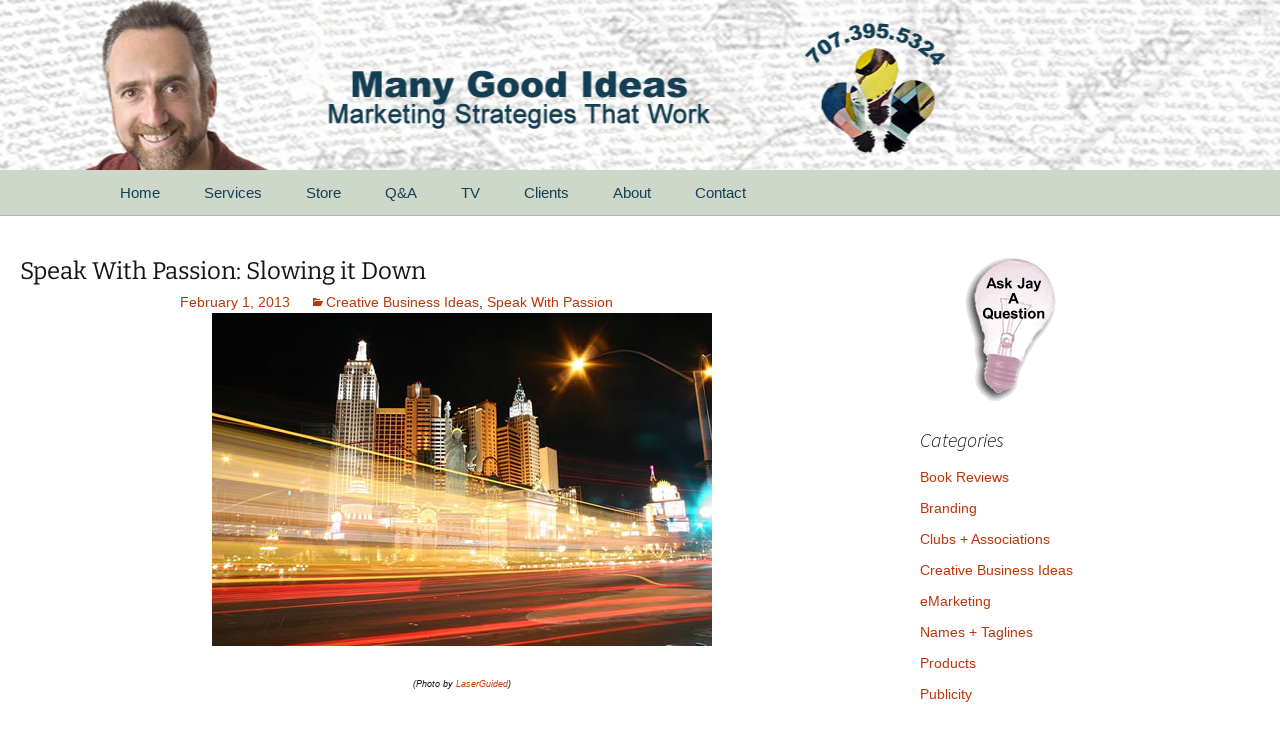

--- FILE ---
content_type: text/css
request_url: https://www.manygoodideas.com/wp-content/themes/twentythirteen-child/style.css?ver=20251202
body_size: 6679
content:
/*
 Theme Name:   MGI 2013-child
 Theme URI:    http://example.com/twentythirteen-child/
 Description:  Many Good Ideas Theme
 Author:       Many Good Ideas
 Author URI:   http://manygoodideas.com
 Template:     twentythirteen
 Version:      1.0.0
*/

@import url("../twentythirteen/style.css");

a#ask img {background: url(img/btn-AskJay.gif) top left no-repeat;}
a#ask:hover img {background: url(img/hov-AskJay.gif) top left no-repeat;}

a#startup img {background: url(img/btn-Startup.gif) top left no-repeat;}
a#startup:hover img {background: url(img/hov-Startup.gif) top left no-repeat;}

a#smbiz img {background: url(img/btn-SmallBiz.gif) top left no-repeat;}
a#smbiz:hover img {background: url(img/hov-SmallBiz.gif) top left no-repeat;}

a#bigbiz img {background: url(img/btn-BigBiz.gif) top left no-repeat;}
a#bigbiz:hover img {background: url(img/hov-BigBiz.gif) top left no-repeat;}

a#speak img {background: url(img/btn-Speaking.gif) top left no-repeat;}
a#speak:hover img {background: url(img/hov-Speaking.gif) top left no-repeat;}

a#nonprof img {background: url(img/btn-NonProfit.gif) top left no-repeat;}
a#nonprof:hover img {background: url(img/hov-NonProfit.gif) top left no-repeat;}

a#names img {background: url(img/btn-Names.gif) top left no-repeat;}
a#names:hover img {background: url(img/hov-Names.gif) top left no-repeat;}

/**
 * 1.0 Reset
 *
 * Modified from Normalize.css to provide cross-browser consistency and a smart
 * default styling of HTML elements.
 *
 * @see http://git.io/normalize
 * ----------------------------------------------------------------------------
 */
 
html,
button,
input,
select,
textarea {
	font-family: Arial, Helvetica, sans-serif;
}

table {
	border-bottom: none;
	font-size: 12px;
}

td {
	border-top: none;
	padding: 0 0 0 0;
}

h1 {
	font-size: 36px;
	margin: 10px 0;
}

h4 {
	font-size: 14px;
	margin: 25px 0;
}

.entry-content blockquote {
	font-size: 16px;
}


/**
 * 2.0 Repeatable Patterns
 * ----------------------------------------------------------------------------
 */
 
button,
input[type="submit"],
input[type="button"],
input[type="reset"] {
	background: #e05d22; /* Old browsers */
	background: -webkit-linear-gradient(top, #e05d22 0%, #d94412 100%); /* Chrome 10+, Safari 5.1+ */
	background:   linear-gradient(to bottom, #e05d22 0%, #d94412 100%); /* W3C */
	border: none;
	border-bottom: 0px solid #b93207;
	border-radius: 3px;
	color: #fff;
	display: inline-block;
	margin: 2px;
	padding: 6px;
	text-decoration: none;
}



/**
 * 4.2 Navigation
 * ----------------------------------------------------------------------------
 */

.navbar {
	background-color: #CDD8CB;
	border-bottom: 1px solid rgb(140, 181, 178, 0.7);
}

.nav-menu li a {
	color: #123F54;
	display: block;
	font-size: 15px;
	line-height: 1;
	padding: 15px 20px;
	text-decoration: none;
}

.nav-menu li:hover > a,
.nav-menu li a:hover {
	background-color: #F9EF55;
	color: #1E4C00;
}

/* Currently selected page */
.nav-menu .current_page_item > a,
.nav-menu .current_page_ancestor > a,
.nav-menu .current-menu-item > a,
.nav-menu .current-menu-ancestor > a {
	color: #174867;
	font-style: normal;
	font-weight: bold;
	text-decoration:underline;
}

.nav-menu .sub-menu,
.nav-menu .children {
	background-color: #5F868F;
}

ul.nav-menu ul a:hover,
.nav-menu ul ul a:hover {
	background-color: #B39E55;
}

/* Get rid of lower border */
.site-header .home-link {
	padding: 0 0px;
	min-height: 170px;
}

/**
 * 5.0 Content
 * ----------------------------------------------------------------------------
 */

.entry-header {
	display: none;
}

.post-entry-header {
	display: inline;
}

/**
 * 5.1 Entry Header
 * ----------------------------------------------------------------------------
 */


.entry-title {
	margin-left: 20px;
	font-size: 24px;
}

/**
 * 5.2 Entry Meta
 * ----------------------------------------------------------------------------
 */
 
.entry-meta .date a:before {
	content: initial;
}

.sticky.format-standard .entry-meta .date,
.sticky.format-audio .entry-meta .date,
.sticky.format-chat .entry-meta .date,
.sticky.format-image .entry-meta .date,
.sticky.format-gallery .entry-meta .date {
	display: inline;
}

/**
 * 5.5 Post Formats
 * ----------------------------------------------------------------------------
 */
.format-image .categories-links,
.format-image .tags-links {
	display: inline;
}


/**
 * 5.9 Archives
 * ----------------------------------------------------------------------------
 */

.archive-header {
	background-color: #e8e5ce;
}

.archive-title,
.archive-meta {
	padding: 0px 0px 0px 30px;
}

/**
 * 6.0 Sidebar
 * ----------------------------------------------------------------------------
 */

.site-main .widget-area {
	float: right;
	width: 240px;
}

/**
 * 6.1 Widgets
 * ----------------------------------------------------------------------------
 */

.widget {
	background-color: white;
	padding: 0px;
}

.widget .widget-title {
	font: 300 italic 20px "Source Sans Pro", Helvetica, sans-serif;
	margin: 0 0 10px;
	background-color: white;
}

.widget .widget-title-color {
	font: 300 italic 20px "Source Sans Pro", Helvetica, sans-serif;
	margin: 0 0 10px;
	padding: 4px;
	background-color: rgba(140, 181, 178, 0.7);
}

/**
 * 8.0 Media Queries Override
 * ----------------------------------------------------------------------------
 */

/* See: http://wpti.ps/functions/mobile-optimized-twenty-thirteen-header-image/ */
@media (max-width: 767px) {
  	.site-header .home-link {
		padding: 0 0px;
		min-height: 110px;
	}
	.site-title {
		font-size: 36px;
		padding: 8px 0 10px;
	}
	.site-description {
		font-size: 22px;
	}
}

@media (max-width: 359px) {
  	.site-header .home-link {
		padding: 0 0px;
		min-height: 80px;
	}

	.site-title {
		font-weight: normal;
	}
	.site-description {
	    clip: rect(1px, 1px, 1px, 1px);
	    position: absolute;
	}
}

@media (max-width: 999px) {
	.sidebar .entry-header,
	.sidebar .entry-content,
	.sidebar .entry-summary,
	.sidebar .entry-meta,
	.sidebar .comment-list,
	.sidebar .comment-reply-title,
	.sidebar .comment-navigation,
	.sidebar .comment-respond .comment-form,
	.sidebar .featured-gallery,
	.sidebar .post-navigation .nav-links,
	.author.sidebar .author-info {
		max-width: 100%;
		padding-left: 0;
		padding-right: 0;
	}

	.sidebar .site-info,
	.search.sidebar .page-content,
	.blog.sidebar .page-content,
	.attachment .entry-header,
	.sidebar .comments-title {
		max-width: 100%;
	}

	.sidebar .entry-header,
	.sidebar .entry-content,
	.sidebar .entry-summary,
	.sidebar .entry-meta {
		max-width: 90%;
		padding: 0px;
	}

	.site-main .sidebar-container {
		height: auto;
		margin: 0 auto;
		max-width: 90%;
		position: relative;
		top: 20px;
	}
	
	.site-main .widget-area {
		float: none;
		width: 240px;
	}
}
